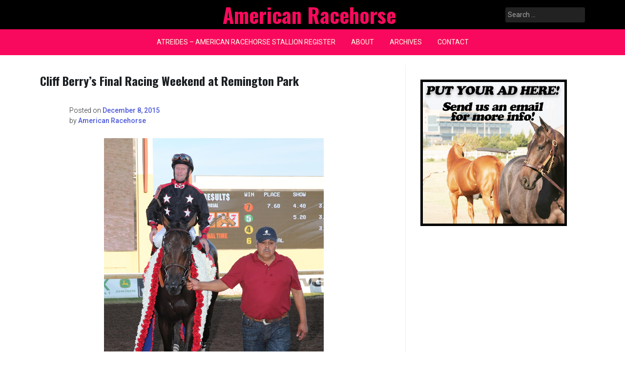

--- FILE ---
content_type: text/html; charset=UTF-8
request_url: https://americanracehorse.com/cliff-berrys-final-racing-weekend-at-remington-park/
body_size: 8606
content:
<!doctype html>
<html lang="en-US">
<head>
	<meta charset="UTF-8">
	<meta name="viewport" content="width=device-width, initial-scale=1">
	<link rel="profile" href="https://gmpg.org/xfn/11">

	<title>Cliff Berry’s Final Racing Weekend at Remington Park &#8211; American Racehorse</title>
<meta name='robots' content='max-image-preview:large' />
	<style>img:is([sizes="auto" i], [sizes^="auto," i]) { contain-intrinsic-size: 3000px 1500px }</style>
	<link rel='dns-prefetch' href='//translate.google.com' />
<link rel='dns-prefetch' href='//fonts.googleapis.com' />
<link rel="alternate" type="application/rss+xml" title="American Racehorse &raquo; Feed" href="https://americanracehorse.com/feed/" />
<link rel="alternate" type="application/rss+xml" title="American Racehorse &raquo; Comments Feed" href="https://americanracehorse.com/comments/feed/" />
<script>
window._wpemojiSettings = {"baseUrl":"https:\/\/s.w.org\/images\/core\/emoji\/16.0.1\/72x72\/","ext":".png","svgUrl":"https:\/\/s.w.org\/images\/core\/emoji\/16.0.1\/svg\/","svgExt":".svg","source":{"concatemoji":"https:\/\/americanracehorse.com\/wp-includes\/js\/wp-emoji-release.min.js?ver=6.8.3"}};
/*! This file is auto-generated */
!function(s,n){var o,i,e;function c(e){try{var t={supportTests:e,timestamp:(new Date).valueOf()};sessionStorage.setItem(o,JSON.stringify(t))}catch(e){}}function p(e,t,n){e.clearRect(0,0,e.canvas.width,e.canvas.height),e.fillText(t,0,0);var t=new Uint32Array(e.getImageData(0,0,e.canvas.width,e.canvas.height).data),a=(e.clearRect(0,0,e.canvas.width,e.canvas.height),e.fillText(n,0,0),new Uint32Array(e.getImageData(0,0,e.canvas.width,e.canvas.height).data));return t.every(function(e,t){return e===a[t]})}function u(e,t){e.clearRect(0,0,e.canvas.width,e.canvas.height),e.fillText(t,0,0);for(var n=e.getImageData(16,16,1,1),a=0;a<n.data.length;a++)if(0!==n.data[a])return!1;return!0}function f(e,t,n,a){switch(t){case"flag":return n(e,"\ud83c\udff3\ufe0f\u200d\u26a7\ufe0f","\ud83c\udff3\ufe0f\u200b\u26a7\ufe0f")?!1:!n(e,"\ud83c\udde8\ud83c\uddf6","\ud83c\udde8\u200b\ud83c\uddf6")&&!n(e,"\ud83c\udff4\udb40\udc67\udb40\udc62\udb40\udc65\udb40\udc6e\udb40\udc67\udb40\udc7f","\ud83c\udff4\u200b\udb40\udc67\u200b\udb40\udc62\u200b\udb40\udc65\u200b\udb40\udc6e\u200b\udb40\udc67\u200b\udb40\udc7f");case"emoji":return!a(e,"\ud83e\udedf")}return!1}function g(e,t,n,a){var r="undefined"!=typeof WorkerGlobalScope&&self instanceof WorkerGlobalScope?new OffscreenCanvas(300,150):s.createElement("canvas"),o=r.getContext("2d",{willReadFrequently:!0}),i=(o.textBaseline="top",o.font="600 32px Arial",{});return e.forEach(function(e){i[e]=t(o,e,n,a)}),i}function t(e){var t=s.createElement("script");t.src=e,t.defer=!0,s.head.appendChild(t)}"undefined"!=typeof Promise&&(o="wpEmojiSettingsSupports",i=["flag","emoji"],n.supports={everything:!0,everythingExceptFlag:!0},e=new Promise(function(e){s.addEventListener("DOMContentLoaded",e,{once:!0})}),new Promise(function(t){var n=function(){try{var e=JSON.parse(sessionStorage.getItem(o));if("object"==typeof e&&"number"==typeof e.timestamp&&(new Date).valueOf()<e.timestamp+604800&&"object"==typeof e.supportTests)return e.supportTests}catch(e){}return null}();if(!n){if("undefined"!=typeof Worker&&"undefined"!=typeof OffscreenCanvas&&"undefined"!=typeof URL&&URL.createObjectURL&&"undefined"!=typeof Blob)try{var e="postMessage("+g.toString()+"("+[JSON.stringify(i),f.toString(),p.toString(),u.toString()].join(",")+"));",a=new Blob([e],{type:"text/javascript"}),r=new Worker(URL.createObjectURL(a),{name:"wpTestEmojiSupports"});return void(r.onmessage=function(e){c(n=e.data),r.terminate(),t(n)})}catch(e){}c(n=g(i,f,p,u))}t(n)}).then(function(e){for(var t in e)n.supports[t]=e[t],n.supports.everything=n.supports.everything&&n.supports[t],"flag"!==t&&(n.supports.everythingExceptFlag=n.supports.everythingExceptFlag&&n.supports[t]);n.supports.everythingExceptFlag=n.supports.everythingExceptFlag&&!n.supports.flag,n.DOMReady=!1,n.readyCallback=function(){n.DOMReady=!0}}).then(function(){return e}).then(function(){var e;n.supports.everything||(n.readyCallback(),(e=n.source||{}).concatemoji?t(e.concatemoji):e.wpemoji&&e.twemoji&&(t(e.twemoji),t(e.wpemoji)))}))}((window,document),window._wpemojiSettings);
</script>
<link rel='stylesheet' id='twb-open-sans-css' href='https://fonts.googleapis.com/css?family=Open+Sans%3A300%2C400%2C500%2C600%2C700%2C800&#038;display=swap&#038;ver=6.8.3' media='all' />
<link rel='stylesheet' id='twb-global-css' href='https://americanracehorse.com/wp-content/plugins/form-maker/booster/assets/css/global.css?ver=1.0.0' media='all' />
<style id='wp-emoji-styles-inline-css'>

	img.wp-smiley, img.emoji {
		display: inline !important;
		border: none !important;
		box-shadow: none !important;
		height: 1em !important;
		width: 1em !important;
		margin: 0 0.07em !important;
		vertical-align: -0.1em !important;
		background: none !important;
		padding: 0 !important;
	}
</style>
<link rel='stylesheet' id='wp-block-library-css' href='https://americanracehorse.com/wp-includes/css/dist/block-library/style.min.css?ver=6.8.3' media='all' />
<style id='classic-theme-styles-inline-css'>
/*! This file is auto-generated */
.wp-block-button__link{color:#fff;background-color:#32373c;border-radius:9999px;box-shadow:none;text-decoration:none;padding:calc(.667em + 2px) calc(1.333em + 2px);font-size:1.125em}.wp-block-file__button{background:#32373c;color:#fff;text-decoration:none}
</style>
<style id='global-styles-inline-css'>
:root{--wp--preset--aspect-ratio--square: 1;--wp--preset--aspect-ratio--4-3: 4/3;--wp--preset--aspect-ratio--3-4: 3/4;--wp--preset--aspect-ratio--3-2: 3/2;--wp--preset--aspect-ratio--2-3: 2/3;--wp--preset--aspect-ratio--16-9: 16/9;--wp--preset--aspect-ratio--9-16: 9/16;--wp--preset--color--black: #000000;--wp--preset--color--cyan-bluish-gray: #abb8c3;--wp--preset--color--white: #ffffff;--wp--preset--color--pale-pink: #f78da7;--wp--preset--color--vivid-red: #cf2e2e;--wp--preset--color--luminous-vivid-orange: #ff6900;--wp--preset--color--luminous-vivid-amber: #fcb900;--wp--preset--color--light-green-cyan: #7bdcb5;--wp--preset--color--vivid-green-cyan: #00d084;--wp--preset--color--pale-cyan-blue: #8ed1fc;--wp--preset--color--vivid-cyan-blue: #0693e3;--wp--preset--color--vivid-purple: #9b51e0;--wp--preset--gradient--vivid-cyan-blue-to-vivid-purple: linear-gradient(135deg,rgba(6,147,227,1) 0%,rgb(155,81,224) 100%);--wp--preset--gradient--light-green-cyan-to-vivid-green-cyan: linear-gradient(135deg,rgb(122,220,180) 0%,rgb(0,208,130) 100%);--wp--preset--gradient--luminous-vivid-amber-to-luminous-vivid-orange: linear-gradient(135deg,rgba(252,185,0,1) 0%,rgba(255,105,0,1) 100%);--wp--preset--gradient--luminous-vivid-orange-to-vivid-red: linear-gradient(135deg,rgba(255,105,0,1) 0%,rgb(207,46,46) 100%);--wp--preset--gradient--very-light-gray-to-cyan-bluish-gray: linear-gradient(135deg,rgb(238,238,238) 0%,rgb(169,184,195) 100%);--wp--preset--gradient--cool-to-warm-spectrum: linear-gradient(135deg,rgb(74,234,220) 0%,rgb(151,120,209) 20%,rgb(207,42,186) 40%,rgb(238,44,130) 60%,rgb(251,105,98) 80%,rgb(254,248,76) 100%);--wp--preset--gradient--blush-light-purple: linear-gradient(135deg,rgb(255,206,236) 0%,rgb(152,150,240) 100%);--wp--preset--gradient--blush-bordeaux: linear-gradient(135deg,rgb(254,205,165) 0%,rgb(254,45,45) 50%,rgb(107,0,62) 100%);--wp--preset--gradient--luminous-dusk: linear-gradient(135deg,rgb(255,203,112) 0%,rgb(199,81,192) 50%,rgb(65,88,208) 100%);--wp--preset--gradient--pale-ocean: linear-gradient(135deg,rgb(255,245,203) 0%,rgb(182,227,212) 50%,rgb(51,167,181) 100%);--wp--preset--gradient--electric-grass: linear-gradient(135deg,rgb(202,248,128) 0%,rgb(113,206,126) 100%);--wp--preset--gradient--midnight: linear-gradient(135deg,rgb(2,3,129) 0%,rgb(40,116,252) 100%);--wp--preset--font-size--small: 13px;--wp--preset--font-size--medium: 20px;--wp--preset--font-size--large: 36px;--wp--preset--font-size--x-large: 42px;--wp--preset--spacing--20: 0.44rem;--wp--preset--spacing--30: 0.67rem;--wp--preset--spacing--40: 1rem;--wp--preset--spacing--50: 1.5rem;--wp--preset--spacing--60: 2.25rem;--wp--preset--spacing--70: 3.38rem;--wp--preset--spacing--80: 5.06rem;--wp--preset--shadow--natural: 6px 6px 9px rgba(0, 0, 0, 0.2);--wp--preset--shadow--deep: 12px 12px 50px rgba(0, 0, 0, 0.4);--wp--preset--shadow--sharp: 6px 6px 0px rgba(0, 0, 0, 0.2);--wp--preset--shadow--outlined: 6px 6px 0px -3px rgba(255, 255, 255, 1), 6px 6px rgba(0, 0, 0, 1);--wp--preset--shadow--crisp: 6px 6px 0px rgba(0, 0, 0, 1);}:where(.is-layout-flex){gap: 0.5em;}:where(.is-layout-grid){gap: 0.5em;}body .is-layout-flex{display: flex;}.is-layout-flex{flex-wrap: wrap;align-items: center;}.is-layout-flex > :is(*, div){margin: 0;}body .is-layout-grid{display: grid;}.is-layout-grid > :is(*, div){margin: 0;}:where(.wp-block-columns.is-layout-flex){gap: 2em;}:where(.wp-block-columns.is-layout-grid){gap: 2em;}:where(.wp-block-post-template.is-layout-flex){gap: 1.25em;}:where(.wp-block-post-template.is-layout-grid){gap: 1.25em;}.has-black-color{color: var(--wp--preset--color--black) !important;}.has-cyan-bluish-gray-color{color: var(--wp--preset--color--cyan-bluish-gray) !important;}.has-white-color{color: var(--wp--preset--color--white) !important;}.has-pale-pink-color{color: var(--wp--preset--color--pale-pink) !important;}.has-vivid-red-color{color: var(--wp--preset--color--vivid-red) !important;}.has-luminous-vivid-orange-color{color: var(--wp--preset--color--luminous-vivid-orange) !important;}.has-luminous-vivid-amber-color{color: var(--wp--preset--color--luminous-vivid-amber) !important;}.has-light-green-cyan-color{color: var(--wp--preset--color--light-green-cyan) !important;}.has-vivid-green-cyan-color{color: var(--wp--preset--color--vivid-green-cyan) !important;}.has-pale-cyan-blue-color{color: var(--wp--preset--color--pale-cyan-blue) !important;}.has-vivid-cyan-blue-color{color: var(--wp--preset--color--vivid-cyan-blue) !important;}.has-vivid-purple-color{color: var(--wp--preset--color--vivid-purple) !important;}.has-black-background-color{background-color: var(--wp--preset--color--black) !important;}.has-cyan-bluish-gray-background-color{background-color: var(--wp--preset--color--cyan-bluish-gray) !important;}.has-white-background-color{background-color: var(--wp--preset--color--white) !important;}.has-pale-pink-background-color{background-color: var(--wp--preset--color--pale-pink) !important;}.has-vivid-red-background-color{background-color: var(--wp--preset--color--vivid-red) !important;}.has-luminous-vivid-orange-background-color{background-color: var(--wp--preset--color--luminous-vivid-orange) !important;}.has-luminous-vivid-amber-background-color{background-color: var(--wp--preset--color--luminous-vivid-amber) !important;}.has-light-green-cyan-background-color{background-color: var(--wp--preset--color--light-green-cyan) !important;}.has-vivid-green-cyan-background-color{background-color: var(--wp--preset--color--vivid-green-cyan) !important;}.has-pale-cyan-blue-background-color{background-color: var(--wp--preset--color--pale-cyan-blue) !important;}.has-vivid-cyan-blue-background-color{background-color: var(--wp--preset--color--vivid-cyan-blue) !important;}.has-vivid-purple-background-color{background-color: var(--wp--preset--color--vivid-purple) !important;}.has-black-border-color{border-color: var(--wp--preset--color--black) !important;}.has-cyan-bluish-gray-border-color{border-color: var(--wp--preset--color--cyan-bluish-gray) !important;}.has-white-border-color{border-color: var(--wp--preset--color--white) !important;}.has-pale-pink-border-color{border-color: var(--wp--preset--color--pale-pink) !important;}.has-vivid-red-border-color{border-color: var(--wp--preset--color--vivid-red) !important;}.has-luminous-vivid-orange-border-color{border-color: var(--wp--preset--color--luminous-vivid-orange) !important;}.has-luminous-vivid-amber-border-color{border-color: var(--wp--preset--color--luminous-vivid-amber) !important;}.has-light-green-cyan-border-color{border-color: var(--wp--preset--color--light-green-cyan) !important;}.has-vivid-green-cyan-border-color{border-color: var(--wp--preset--color--vivid-green-cyan) !important;}.has-pale-cyan-blue-border-color{border-color: var(--wp--preset--color--pale-cyan-blue) !important;}.has-vivid-cyan-blue-border-color{border-color: var(--wp--preset--color--vivid-cyan-blue) !important;}.has-vivid-purple-border-color{border-color: var(--wp--preset--color--vivid-purple) !important;}.has-vivid-cyan-blue-to-vivid-purple-gradient-background{background: var(--wp--preset--gradient--vivid-cyan-blue-to-vivid-purple) !important;}.has-light-green-cyan-to-vivid-green-cyan-gradient-background{background: var(--wp--preset--gradient--light-green-cyan-to-vivid-green-cyan) !important;}.has-luminous-vivid-amber-to-luminous-vivid-orange-gradient-background{background: var(--wp--preset--gradient--luminous-vivid-amber-to-luminous-vivid-orange) !important;}.has-luminous-vivid-orange-to-vivid-red-gradient-background{background: var(--wp--preset--gradient--luminous-vivid-orange-to-vivid-red) !important;}.has-very-light-gray-to-cyan-bluish-gray-gradient-background{background: var(--wp--preset--gradient--very-light-gray-to-cyan-bluish-gray) !important;}.has-cool-to-warm-spectrum-gradient-background{background: var(--wp--preset--gradient--cool-to-warm-spectrum) !important;}.has-blush-light-purple-gradient-background{background: var(--wp--preset--gradient--blush-light-purple) !important;}.has-blush-bordeaux-gradient-background{background: var(--wp--preset--gradient--blush-bordeaux) !important;}.has-luminous-dusk-gradient-background{background: var(--wp--preset--gradient--luminous-dusk) !important;}.has-pale-ocean-gradient-background{background: var(--wp--preset--gradient--pale-ocean) !important;}.has-electric-grass-gradient-background{background: var(--wp--preset--gradient--electric-grass) !important;}.has-midnight-gradient-background{background: var(--wp--preset--gradient--midnight) !important;}.has-small-font-size{font-size: var(--wp--preset--font-size--small) !important;}.has-medium-font-size{font-size: var(--wp--preset--font-size--medium) !important;}.has-large-font-size{font-size: var(--wp--preset--font-size--large) !important;}.has-x-large-font-size{font-size: var(--wp--preset--font-size--x-large) !important;}
:where(.wp-block-post-template.is-layout-flex){gap: 1.25em;}:where(.wp-block-post-template.is-layout-grid){gap: 1.25em;}
:where(.wp-block-columns.is-layout-flex){gap: 2em;}:where(.wp-block-columns.is-layout-grid){gap: 2em;}
:root :where(.wp-block-pullquote){font-size: 1.5em;line-height: 1.6;}
</style>
<link rel='stylesheet' id='google-language-translator-css' href='https://americanracehorse.com/wp-content/plugins/google-language-translator/css/style.css?ver=6.0.20' media='' />
<link rel='stylesheet' id='pixanews-style-css' href='https://americanracehorse.com/wp-content/themes/pixanews/style.css?ver=1.0.2.2' media='all' />
<link rel='stylesheet' id='bootstrap-css' href='https://americanracehorse.com/wp-content/themes/pixanews/lib/bootstrap/bootstrap.min.css?ver=6.8.3' media='all' />
<link rel='stylesheet' id='fontawesome-css' href='https://americanracehorse.com/wp-content/themes/pixanews/lib/font-awesome/css/all.min.css?ver=6.8.3' media='all' />
<link rel='stylesheet' id='acme-ticker-css-css' href='https://americanracehorse.com/wp-content/themes/pixanews/lib/acmeticker/css/style.min.css?ver=6.8.3' media='all' />
<link rel='stylesheet' id='owl-carousel-css-css' href='https://americanracehorse.com/wp-content/themes/pixanews/lib/owl-carousel/dist/assets/owl.carousel.min.css?ver=6.8.3' media='all' />
<link rel='stylesheet' id='owl-carousel-theme-css-css' href='https://americanracehorse.com/wp-content/themes/pixanews/lib/owl-carousel/dist/assets/owl.theme.default.min.css?ver=6.8.3' media='all' />
<link rel='stylesheet' id='sidr-dark-css-css' href='https://americanracehorse.com/wp-content/themes/pixanews/lib/sidr/stylesheets/jquery.sidr.dark.min.css?ver=6.8.3' media='all' />
<link rel='stylesheet' id='pixanews-primary-font-css' href='//fonts.googleapis.com/css2?family=Roboto%3Awght%40100%3B200%3B300%3B400%3B500%3B600%3B700%3B900&#038;display=swap&#038;ver=6.8.3' media='all' />
<link rel='stylesheet' id='pixanews-secondary-font-css' href='//fonts.googleapis.com/css2?family=Oswald%3Awght%40300%3B400%3B500%3B600%3B700&#038;display=swap&#038;ver=6.8.3' media='all' />
<link rel='stylesheet' id='pixanews-core-css' href='https://americanracehorse.com/wp-content/themes/pixanews/design-files/core/core.css?ver=6.8.3' media='all' />
<link rel='stylesheet' id='pixanews-header-css' href='https://americanracehorse.com/wp-content/themes/pixanews/design-files/header/style2/header.css?ver=6.8.3' media='all' />
<link rel='stylesheet' id='pixanews-blog-style1-css' href='https://americanracehorse.com/wp-content/themes/pixanews/design-files/blog-style/blog-style1.css?ver=6.8.3' media='all' />
<link rel='stylesheet' id='pixanews-single-css' href='https://americanracehorse.com/wp-content/themes/pixanews/design-files/single/single.css?ver=6.8.3' media='all' />
<link rel='stylesheet' id='pixanews-sidebar-css' href='https://americanracehorse.com/wp-content/themes/pixanews/design-files/sidebar/sidebar.css?ver=6.8.3' media='all' />
<link rel='stylesheet' id='pixanews-footer-css' href='https://americanracehorse.com/wp-content/themes/pixanews/design-files/footer/footer.css?ver=6.8.3' media='all' />
<link rel='stylesheet' id='pixanews-featured-modules-css' href='https://americanracehorse.com/wp-content/themes/pixanews/design-files/featured-modules/featured-modules.css?ver=6.8.3' media='all' />
<script>if (document.location.protocol != "https:") {document.location = document.URL.replace(/^http:/i, "https:");}</script><script src="https://americanracehorse.com/wp-includes/js/jquery/jquery.min.js?ver=3.7.1" id="jquery-core-js"></script>
<script src="https://americanracehorse.com/wp-includes/js/jquery/jquery-migrate.min.js?ver=3.4.1" id="jquery-migrate-js"></script>
<script src="https://americanracehorse.com/wp-content/plugins/form-maker/booster/assets/js/circle-progress.js?ver=1.2.2" id="twb-circle-js"></script>
<script id="twb-global-js-extra">
var twb = {"nonce":"59a45dbbb2","ajax_url":"https:\/\/americanracehorse.com\/wp-admin\/admin-ajax.php","plugin_url":"https:\/\/americanracehorse.com\/wp-content\/plugins\/form-maker\/booster","href":"https:\/\/americanracehorse.com\/wp-admin\/admin.php?page=twb_form-maker"};
var twb = {"nonce":"59a45dbbb2","ajax_url":"https:\/\/americanracehorse.com\/wp-admin\/admin-ajax.php","plugin_url":"https:\/\/americanracehorse.com\/wp-content\/plugins\/form-maker\/booster","href":"https:\/\/americanracehorse.com\/wp-admin\/admin.php?page=twb_form-maker"};
</script>
<script src="https://americanracehorse.com/wp-content/plugins/form-maker/booster/assets/js/global.js?ver=1.0.0" id="twb-global-js"></script>
<link rel="https://api.w.org/" href="https://americanracehorse.com/wp-json/" /><link rel="alternate" title="JSON" type="application/json" href="https://americanracehorse.com/wp-json/wp/v2/posts/3578" /><link rel="EditURI" type="application/rsd+xml" title="RSD" href="https://americanracehorse.com/xmlrpc.php?rsd" />
<meta name="generator" content="WordPress 6.8.3" />
<link rel="canonical" href="https://americanracehorse.com/cliff-berrys-final-racing-weekend-at-remington-park/" />
<link rel='shortlink' href='https://americanracehorse.com/?p=3578' />
<link rel="alternate" title="oEmbed (JSON)" type="application/json+oembed" href="https://americanracehorse.com/wp-json/oembed/1.0/embed?url=https%3A%2F%2Famericanracehorse.com%2Fcliff-berrys-final-racing-weekend-at-remington-park%2F" />
<link rel="alternate" title="oEmbed (XML)" type="text/xml+oembed" href="https://americanracehorse.com/wp-json/oembed/1.0/embed?url=https%3A%2F%2Famericanracehorse.com%2Fcliff-berrys-final-racing-weekend-at-remington-park%2F&#038;format=xml" />
<style>#google_language_translator{width:auto!important;}div.skiptranslate.goog-te-gadget{display:inline!important;}.goog-tooltip{display: none!important;}.goog-tooltip:hover{display: none!important;}.goog-text-highlight{background-color:transparent!important;border:none!important;box-shadow:none!important;}#google_language_translator{color:transparent;}body{top:0px!important;}#goog-gt-{display:none!important;}font font{background-color:transparent!important;box-shadow:none!important;position:initial!important;}</style> <style>
 	:root {
		 --pixanews-primary: #f9095d;
		 --pixanews-primary-text: #f9ffe7;
		 --pixanews-background-main: #ffffff;
		 --pixanews-background-darker: #eeeeee;
		 
		 --pixanews-secondary: #4a58d9;
		 --pixanews-secondary-text: #FFFFFF;
		 --pixanews-secondary-dark: #5241c1;
		 
		 --pixanews-text-dark: #111;
		 --pixanews-text: #555;
		 --pixanews-text-light: #777;
		 
		 --pixanews-header-background: #000000;
		 --pixanews-header-text: #FFFFFF;
		 --pixanews-header-lighter: #222222;
		 --pixanews-top-bar-text: #777777;
		 
		 --pixanews-mobile-header-background: #000000;
		 --pixanews-mobile-header-text: #222222;
	 }
 </style>
 <style>
	 #masthead #site-branding .custom-logo {
		 max-height: 90px !important;
	 }
 </style>
		<style type="text/css">
							#primary h1, #primary h1 a { font-size: 24px !important; }
							#primary h2, #primary h2 a { font-size: 24px !important; }
							#primary h3, #primary h3 a { font-size: 24px !important; }
							#primary h4, #primary h4 a { font-size: 24px !important; }
							#primary h5, #primary h5 a { font-size: 24px !important; }
							#primary h6, #primary h6 a { font-size: 24px !important; }
					</style>
				<style type="text/css">
			#primary p, p a { font-size: 16px !important; }
		</style>
			<style type="text/css">
			#masthead {
			background: url(https://americanracehorse.com/wp-content/uploads/generic550.jpg);
			background-size: cover;
		}
			#site-branding .site-title a {
			color: #ffffff;
		}
		</style>
	</head>

<body class="wp-singular post-template-default single single-post postid-3578 single-format-standard wp-theme-pixanews">
<div id="page" class="site">
	<a class="skip-link screen-reader-text" href="#primary">Skip to content</a>
	
				<header id="masthead" class="site-header style2 d-none d-sm-none d-md-block">
				<div>
										<div id="middle-bar">
	<div class="container">
		<div class="row">
			<div class="social-menu-wrapper col">
							</div>
			
			<div id="site-branding" class="col">
									<div class="site-title h1"><a href="https://americanracehorse.com/" rel="home">American Racehorse</a></div>
			</div><!-- .site-branding -->
			
			<div id="top-search" class="col">
				<form role="search" method="get" class="search-form" action="https://americanracehorse.com/">
				<label>
					<span class="screen-reader-text">Search for:</span>
					<input type="search" class="search-field" placeholder="Search &hellip;" value="" name="s" />
				</label>
				<input type="submit" class="search-submit" value="Search" />
			</form>	
			</div>
		</div>
	</div>
</div>	
					<div id="bottom-bar">
	<nav id="site-navigation" class="main-navigation">
		<div class="container">
			<div id="primary-menu" class="menu"><ul>
<li class="page_item page-item-634"><a href="https://americanracehorse.com/atreides-american-racehorse-stallion-register/">Atreides &#8211; American Racehorse Stallion Register</a></li>
<li class="page_item page-item-12"><a href="https://americanracehorse.com/about/">About</a></li>
<li class="page_item page-item-1824"><a href="https://americanracehorse.com/archives/">Archives</a></li>
<li class="page_item page-item-2"><a href="https://americanracehorse.com/contact/">Contact</a></li>
</ul></div>
		</div>
	</nav><!-- #site-navigation -->
</div>				</div>		
			</header><!-- #masthead -->
			
	 
	<header id="masthead-mobile" class="d-flex d-sm-flex d-md-none">
		<a href="#sidr" id="sidr-toggle" class="toggle-menu-hamburger"><i class="fa fa-bars"></i></a>
		<div id="site-branding-mobile">
			<div class="site-title h1"><a href="https://americanracehorse.com/" rel="home">American Racehorse</a></div>
	</div><!-- .site-branding -->		<a href="#search-drop" class="search-toggle"><i class="fa fa-search"></i></a>
	</header>	

	<div class="container">
		<div class="row">
	<main id="primary" class="site-main col-md-8">

		<article id="post-3578" class="single-style2 post-3578 post type-post status-publish format-standard has-post-thumbnail hentry category-oklahoma-news tag-featured">

	<header class="entry-header">
		<h1 class="entry-title">Cliff Berry’s Final Racing Weekend at Remington Park</h1>	
			<div class="entry-meta">
					 <div class="entry-meta-style2 row">
		 <div class="col author-avatar">
			 		 </div>
		 <div class="col">
			 <span class="posted-on">Posted on <a href="https://americanracehorse.com/cliff-berrys-final-racing-weekend-at-remington-park/" rel="bookmark"><time class="entry-date published updated" datetime="2015-12-08T14:21:53-06:00">December 8, 2015</time></a></span><span class="byline"> by <span class="author vcard"><a class="url fn n" href="https://americanracehorse.com/author/southernwp/">American Racehorse</a></span></span>		 </div>
	 </div>
	 
	 			</div><!-- .entry-meta -->
	</header><!-- .entry-header -->

	
			<div class="post-thumbnail">
				<img width="450" height="613" src="https://americanracehorse.com/wp-content/uploads/berry450.jpg" class="attachment-post-thumbnail size-post-thumbnail wp-post-image" alt="" decoding="async" fetchpriority="high" srcset="https://americanracehorse.com/wp-content/uploads/berry450.jpg 450w, https://americanracehorse.com/wp-content/uploads/berry450-220x300.jpg 220w" sizes="(max-width: 450px) 100vw, 450px" />			</div><!-- .post-thumbnail -->

		
	<div class="entry-content clearfix">
		<p><a href="https://americanracehorse.com/cliff-berrys-final-racing-weekend-at-remington-park/berry450/" rel="attachment wp-att-3579"><img decoding="async" class="alignright wp-image-3579 size-medium" src="https://americanracehorse.com/wp-content/uploads/berry450-220x300.jpg" alt="berry450" width="220" height="300" srcset="https://americanracehorse.com/wp-content/uploads/berry450-220x300.jpg 220w, https://americanracehorse.com/wp-content/uploads/berry450.jpg 450w" sizes="(max-width: 220px) 100vw, 220px" /></a>The $250,000 Springboard Mile, the top 2-year-old race of the season, headlines the final weekend of Remington Park’s 2015 Thoroughbred Season. Sharing the billing is retiring jockey Cliff Berry, who will use the Springboard Mile as his final Remington Park race as he caps a brilliant career in Oklahoma City.</p>
<p>Remington Park and the horse racing community will honor the retiring jockey with “Cliff Berry Night” on Saturday, Dec. 12. The evening will include a series of presentations throughout the race card and cash prize drawings for fans who have entered.</p>
<p>Berry will stay busy during his final three days at Remington Park. He has been named to ride five races on Friday, Dec. 11; three races on Saturday, Dec. 12 and five races on Springboard Mile Day, Sunday, Dec. 13.</p>
<p>Berry, 53, of Jones, Okla., has determined this Remington Park season will be his final in the saddle. The all-time leading Thoroughbred rider in Oklahoma City has 2,124 local wins heading to his final three days of competition. Berry will put the finish on a career that has included 4,456 wins through Dec. 7 and total mount earnings of more than $67.3 million.</p>
<p>The 4,456 career wins places Berry 44th on the all-time list of jockeys. His career mount earnings of $67.3 million rank him 84th all-time.</p>
<p>A model of consistency, Berry has won at least 121 races each year since 1995 (21 consecutive years) with the most wins in a year taking place in 2005 when he won 240. He has achieved total mount earnings of at least $1.1 million every year since 1995 (21 consecutive years) with a high-point of $4,759,049 in 2006.</p>
<p>Berry started his riding career in 1981. He has been the season’s leading jockey at Remington Park 15 times while also winning titles as leading rider at other venues such as Oaklawn Park in Hot Springs, Ark. and Lone Star Park in Grand Prairie, Texas where he is also that track’s all-time leading jockey by wins.</p>
<p>The final season of Remington Park racing has seen Berry stay in the top five of the jockey standings, while not riding nearly as many horses as used to be his norm. Going into the final weekend of the season, Berry has 46 wins from 259 mounts with 53 second-place finishes and another 42 efforts for third. He has won 18% of his races and has finished in the top three in 54% of his starts. He has accumulated over $1.6 million in mount earnings during this season.</p>
<p>Among the final Remington Park season highlights for Berry are his wins aboard Shotgun Kowboy including the Grade 3 Oklahoma Derby on Sept. 27 and the Oklahoma Classics Cup on Oct. 16. The derby win on Shotgun Kowboy was his third in the richest Thoroughbred race in Oklahoma. He also won the Oklahoma Derby with Comic Truth (2003) and Mr. Pursuit (2006).</p>
<p>Here is a brief look at Cliff Berry’s Thoroughbred career at Remington Park:<br />
Total Remington Park wins: 2,124 (thru Dec. 5, 2015)<br />
1st race: Inaugural Handicap (Sept. 1, 1988) on One For Anie, finishing 10th<br />
1st win: Ye Whiz (Sept. 7, 1988)<br />
1st stakes win: Northern Grain (Nov. 9, 1991) in the Oklahoma Breeders’ Handicap<br />
Oklahoma Derby Wins: 3 (tied for most all-time with Garrett Gomez)<br />
Oklahoma Classics Wins: 26, most all-time<br />
Springboard Mile Wins: 3, most all-time<br />
Remington Park Season Titles: 15, most all-time<br />
Most Wins in a Single Program at Remington Park: 7, a track record (Dec. 10, 2010)</p>
<p>The astounding seven-win night for Berry in 2010 was a perfect evening of racing as he won all seven of the races in which he competed. He even picked up a mount as he originally was only scheduled to ride six races that night.</p>
<p>The final weekend of the 2015 Thoroughbred Season takes place Friday thru Sunday, Dec. 11-13.</p>
	</div><!-- .entry-content -->

	<footer class="entry-footer clearfix">
		<span class="cat-links">Posted Under <a href="https://americanracehorse.com/category/oklahoma-news/" rel="category tag">OKLAHOMA</a></span><span class="tags-links"><a href="https://americanracehorse.com/tag/featured/" rel="tag">featured</a></span>	</footer><!-- .entry-footer -->
		
	
	<nav class="navigation post-navigation" aria-label="Posts">
		<h2 class="screen-reader-text">Post navigation</h2>
		<div class="nav-links"><div class="nav-previous"><a href="https://americanracehorse.com/springboard-mile-highlights-final-week-at-remington-park/" rel="prev"><i class="fa fa-arrow-alt-circle-left"></i><span class="nav-title">Springboard Mile Highlights Final Week at Remington Park</span></a></div><div class="nav-next"><a href="https://americanracehorse.com/american-pharoah-bobblehorse-giveaway-tops-oaklawn-promotions/" rel="next"><span class="nav-title">American Pharoah Bobblehorse Giveaway Tops Oaklawn Promotions</span><i class="fa fa-arrow-alt-circle-right"></i></a></div></div>
	</nav>		
		
</article><!-- #post-3578 -->
	</main><!-- #main --> 


<aside id="secondary" class="widget-area col-md-4">
	<section id="block-4" class="widget widget_block widget_media_image">
<figure class="wp-block-image size-full"><a href="mailto:info@americanracehorse.com"><img loading="lazy" decoding="async" width="300" height="300" src="https://americanracehorse.com/wp-content/uploads/adbutton.jpg" alt="" class="wp-image-8202" srcset="https://americanracehorse.com/wp-content/uploads/adbutton.jpg 300w, https://americanracehorse.com/wp-content/uploads/adbutton-150x150.jpg 150w" sizes="auto, (max-width: 300px) 100vw, 300px" /></a></figure>
</section></aside><!-- #secondary -->
	</div><!--#.row-->
	</div><!--.container-->	<footer id="footer-widgets">
	<div class="container">
		<div class="row">
											</div>
	</div>
</footer>	<button class="backToTopBtn">
  <img id="scroll" src="https://americanracehorse.com/wp-content/themes/pixanews/design-files/images/arrow-up.png"?>
</button>

<footer id="colophon" class="site-footer">
	<div class="site-info">
		©  American Racehorse 2026		<span class="sep"> | </span>
			Designed by <a href="https://pixahive.com/themes/pixanews/">PixaHive</a>.	</div><!-- .site-info -->
</footer><!-- #colophon -->	</div><!-- #page -->

<div id="sidr">
	<button class="go-to-bottom"><i class="fa fa-down"></i></button>
	<button id="close-menu" class="toggle-menu-link"><i class="fa fa-times"></i></button>
	<form role="search" method="get" class="search-form" action="https://americanracehorse.com/">
				<label>
					<span class="screen-reader-text">Search for:</span>
					<input type="search" class="search-field" placeholder="Search &hellip;" value="" name="s" />
				</label>
				<input type="submit" class="search-submit" value="Search" />
			</form>		<div class="sidr-menu-wrapper">
		<div id="mobile-menu-sidr" class="menu"><ul>
<li class="page_item page-item-634"><a href="https://americanracehorse.com/atreides-american-racehorse-stallion-register/">Atreides &#8211; American Racehorse Stallion Register</a></li>
<li class="page_item page-item-12"><a href="https://americanracehorse.com/about/">About</a></li>
<li class="page_item page-item-1824"><a href="https://americanracehorse.com/archives/">Archives</a></li>
<li class="page_item page-item-2"><a href="https://americanracehorse.com/contact/">Contact</a></li>
</ul></div>
	</div>
	<button class="go-to-top"><i class="fa fa-up"></i></button>
	
</div><script type="speculationrules">
{"prefetch":[{"source":"document","where":{"and":[{"href_matches":"\/*"},{"not":{"href_matches":["\/wp-*.php","\/wp-admin\/*","\/wp-content\/uploads\/*","\/wp-content\/*","\/wp-content\/plugins\/*","\/wp-content\/themes\/pixanews\/*","\/*\\?(.+)"]}},{"not":{"selector_matches":"a[rel~=\"nofollow\"]"}},{"not":{"selector_matches":".no-prefetch, .no-prefetch a"}}]},"eagerness":"conservative"}]}
</script>
<div id="flags" style="display:none" class="size"><ul id="sortable" class="ui-sortable"><li id="English"><a href="#" title="English" class="nturl notranslate en flag English"></a></li><li id="Portuguese"><a href="#" title="Portuguese" class="nturl notranslate pt flag Portuguese"></a></li><li id="Spanish"><a href="#" title="Spanish" class="nturl notranslate es flag Spanish"></a></li></ul></div><div id='glt-footer'><div id="google_language_translator" class="default-language-en"></div></div><script>function GoogleLanguageTranslatorInit() { new google.translate.TranslateElement({pageLanguage: 'en', includedLanguages:'en,pt,es', autoDisplay: false}, 'google_language_translator');}</script><script src="https://americanracehorse.com/wp-content/plugins/google-language-translator/js/scripts.js?ver=6.0.20" id="scripts-js"></script>
<script src="//translate.google.com/translate_a/element.js?cb=GoogleLanguageTranslatorInit" id="scripts-google-js"></script>
<script src="https://americanracehorse.com/wp-content/themes/pixanews/js/navigation.js?ver=1.0.2.2" id="pixanews-navigation-js"></script>
<script src="https://americanracehorse.com/wp-content/themes/pixanews/lib/acmeticker/js/acmeticker.min.js?ver=6.8.3" id="acme-ticker-js"></script>
<script src="https://americanracehorse.com/wp-content/themes/pixanews/lib/owl-carousel/dist/owl.carousel.js?ver=2.3.4" id="owl-carousel-js"></script>
<script src="https://americanracehorse.com/wp-content/themes/pixanews/lib/sidr/jquery.sidr.min.js?ver=2.2.1" id="sidr-js"></script>
<script src="https://americanracehorse.com/wp-content/themes/pixanews/js/theme.js?ver=1.0.2.2" id="pixanews-theme-js-js"></script>

</body>
</html>
